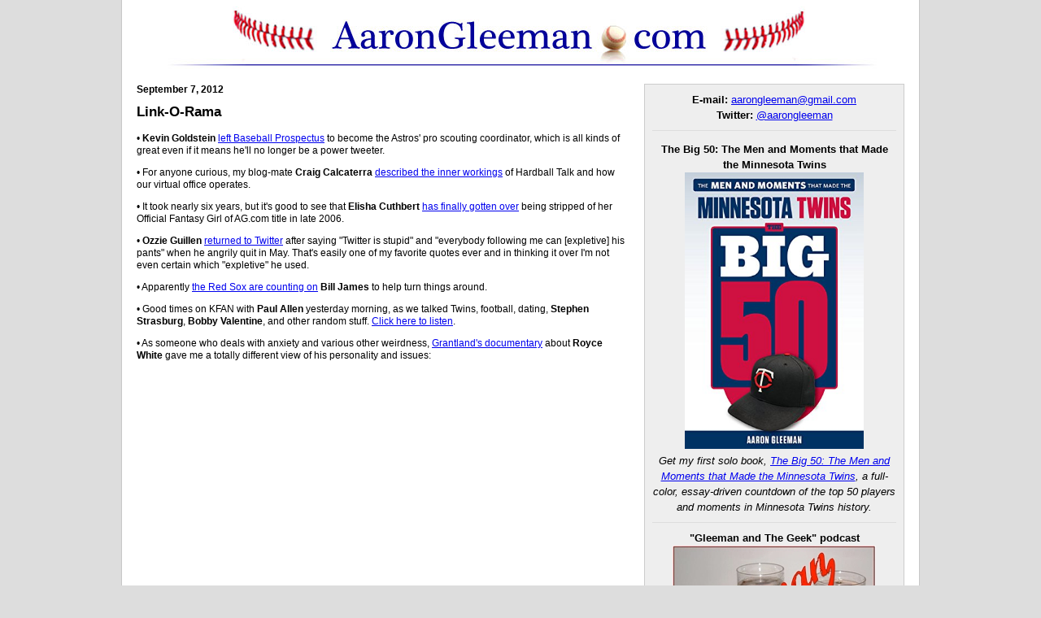

--- FILE ---
content_type: text/html; charset=UTF-8
request_url: https://aarongleeman.com/tag/lionel-richie/
body_size: 12014
content:

<!DOCTYPE HTML>
<html lang="en-US">
<head>
	<meta charset="UTF-8">
	<meta name="description" content="Aaron Gleeman's Minnesota Twins blog. Baseball news and analysis, sabermetrics and commentary on the Twins and Major League Baseball">
	<meta name="keywords" content="Minnesota Twins, baseball news, Aaron Gleeman, Joe Mauer, Major League Baseball, MLB, sabermetrics, sabr, baseball statistics and analysis, Bill James, Chris Pratt, Craig Calcaterra, Elisha Cuthbert, Jacqueline Bisset, Jessica Chastain, Kevin Goldstein, KFAN, Lindsay Lohan, Link-O-Rama, Lionel Richie, Mac Thomason, Nicole Richie, Ozzie Guillen, Paul Allen, Royce White, Sarah Hyland, Shia LaBeouf, Steve McQueen, Tom Hardy, Tony Levine
 ">
	<meta http-equiv="Content-Type" content="text/html; charset=UTF-8" />
	<title>Lionel Richie &raquo;  AaronGleeman.com &raquo; Aaron Gleeman's Baseball and Minnesota Twins Blog</title>
	
	<link rel="shortcut icon" type="image/x-icon" href="/favicon.ico" />
	
	<link rel="stylesheet" type="text/css" href="/stylesheets/gleeman.css" media="screen, print">
	<link rel="pingback" href="https://aarongleeman.com/xmlrpc.php" />
	
		<link rel='archives' title='June 2020' href='https://aarongleeman.com/2020/06/' />
	<link rel='archives' title='May 2020' href='https://aarongleeman.com/2020/05/' />
	<link rel='archives' title='April 2020' href='https://aarongleeman.com/2020/04/' />
	<link rel='archives' title='February 2020' href='https://aarongleeman.com/2020/02/' />
	<link rel='archives' title='January 2020' href='https://aarongleeman.com/2020/01/' />
	<link rel='archives' title='December 2019' href='https://aarongleeman.com/2019/12/' />
	<link rel='archives' title='November 2019' href='https://aarongleeman.com/2019/11/' />
	<link rel='archives' title='October 2019' href='https://aarongleeman.com/2019/10/' />
	<link rel='archives' title='September 2019' href='https://aarongleeman.com/2019/09/' />
	<link rel='archives' title='August 2019' href='https://aarongleeman.com/2019/08/' />
	<link rel='archives' title='July 2019' href='https://aarongleeman.com/2019/07/' />
	<link rel='archives' title='June 2019' href='https://aarongleeman.com/2019/06/' />
	<link rel='archives' title='May 2019' href='https://aarongleeman.com/2019/05/' />
	<link rel='archives' title='April 2019' href='https://aarongleeman.com/2019/04/' />
	<link rel='archives' title='March 2019' href='https://aarongleeman.com/2019/03/' />
	<link rel='archives' title='February 2019' href='https://aarongleeman.com/2019/02/' />
	<link rel='archives' title='January 2019' href='https://aarongleeman.com/2019/01/' />
	<link rel='archives' title='December 2018' href='https://aarongleeman.com/2018/12/' />
	<link rel='archives' title='November 2018' href='https://aarongleeman.com/2018/11/' />
	<link rel='archives' title='October 2018' href='https://aarongleeman.com/2018/10/' />
	<link rel='archives' title='September 2018' href='https://aarongleeman.com/2018/09/' />
	<link rel='archives' title='August 2018' href='https://aarongleeman.com/2018/08/' />
	<link rel='archives' title='July 2018' href='https://aarongleeman.com/2018/07/' />
	<link rel='archives' title='June 2018' href='https://aarongleeman.com/2018/06/' />
	<link rel='archives' title='May 2018' href='https://aarongleeman.com/2018/05/' />
	<link rel='archives' title='April 2018' href='https://aarongleeman.com/2018/04/' />
	<link rel='archives' title='March 2018' href='https://aarongleeman.com/2018/03/' />
	<link rel='archives' title='February 2018' href='https://aarongleeman.com/2018/02/' />
	<link rel='archives' title='January 2018' href='https://aarongleeman.com/2018/01/' />
	<link rel='archives' title='December 2017' href='https://aarongleeman.com/2017/12/' />
	<link rel='archives' title='November 2017' href='https://aarongleeman.com/2017/11/' />
	<link rel='archives' title='October 2017' href='https://aarongleeman.com/2017/10/' />
	<link rel='archives' title='September 2017' href='https://aarongleeman.com/2017/09/' />
	<link rel='archives' title='August 2017' href='https://aarongleeman.com/2017/08/' />
	<link rel='archives' title='July 2017' href='https://aarongleeman.com/2017/07/' />
	<link rel='archives' title='June 2017' href='https://aarongleeman.com/2017/06/' />
	<link rel='archives' title='May 2017' href='https://aarongleeman.com/2017/05/' />
	<link rel='archives' title='April 2017' href='https://aarongleeman.com/2017/04/' />
	<link rel='archives' title='March 2017' href='https://aarongleeman.com/2017/03/' />
	<link rel='archives' title='February 2017' href='https://aarongleeman.com/2017/02/' />
	<link rel='archives' title='January 2017' href='https://aarongleeman.com/2017/01/' />
	<link rel='archives' title='December 2016' href='https://aarongleeman.com/2016/12/' />
	<link rel='archives' title='November 2016' href='https://aarongleeman.com/2016/11/' />
	<link rel='archives' title='October 2016' href='https://aarongleeman.com/2016/10/' />
	<link rel='archives' title='September 2016' href='https://aarongleeman.com/2016/09/' />
	<link rel='archives' title='August 2016' href='https://aarongleeman.com/2016/08/' />
	<link rel='archives' title='July 2016' href='https://aarongleeman.com/2016/07/' />
	<link rel='archives' title='June 2016' href='https://aarongleeman.com/2016/06/' />
	<link rel='archives' title='May 2016' href='https://aarongleeman.com/2016/05/' />
	<link rel='archives' title='April 2016' href='https://aarongleeman.com/2016/04/' />
	<link rel='archives' title='March 2016' href='https://aarongleeman.com/2016/03/' />
	<link rel='archives' title='February 2016' href='https://aarongleeman.com/2016/02/' />
	<link rel='archives' title='January 2016' href='https://aarongleeman.com/2016/01/' />
	<link rel='archives' title='December 2015' href='https://aarongleeman.com/2015/12/' />
	<link rel='archives' title='November 2015' href='https://aarongleeman.com/2015/11/' />
	<link rel='archives' title='October 2015' href='https://aarongleeman.com/2015/10/' />
	<link rel='archives' title='September 2015' href='https://aarongleeman.com/2015/09/' />
	<link rel='archives' title='August 2015' href='https://aarongleeman.com/2015/08/' />
	<link rel='archives' title='July 2015' href='https://aarongleeman.com/2015/07/' />
	<link rel='archives' title='June 2015' href='https://aarongleeman.com/2015/06/' />
	<link rel='archives' title='May 2015' href='https://aarongleeman.com/2015/05/' />
	<link rel='archives' title='April 2015' href='https://aarongleeman.com/2015/04/' />
	<link rel='archives' title='March 2015' href='https://aarongleeman.com/2015/03/' />
	<link rel='archives' title='February 2015' href='https://aarongleeman.com/2015/02/' />
	<link rel='archives' title='January 2015' href='https://aarongleeman.com/2015/01/' />
	<link rel='archives' title='December 2014' href='https://aarongleeman.com/2014/12/' />
	<link rel='archives' title='November 2014' href='https://aarongleeman.com/2014/11/' />
	<link rel='archives' title='October 2014' href='https://aarongleeman.com/2014/10/' />
	<link rel='archives' title='September 2014' href='https://aarongleeman.com/2014/09/' />
	<link rel='archives' title='August 2014' href='https://aarongleeman.com/2014/08/' />
	<link rel='archives' title='July 2014' href='https://aarongleeman.com/2014/07/' />
	<link rel='archives' title='June 2014' href='https://aarongleeman.com/2014/06/' />
	<link rel='archives' title='May 2014' href='https://aarongleeman.com/2014/05/' />
	<link rel='archives' title='April 2014' href='https://aarongleeman.com/2014/04/' />
	<link rel='archives' title='March 2014' href='https://aarongleeman.com/2014/03/' />
	<link rel='archives' title='February 2014' href='https://aarongleeman.com/2014/02/' />
	<link rel='archives' title='January 2014' href='https://aarongleeman.com/2014/01/' />
	<link rel='archives' title='December 2013' href='https://aarongleeman.com/2013/12/' />
	<link rel='archives' title='November 2013' href='https://aarongleeman.com/2013/11/' />
	<link rel='archives' title='October 2013' href='https://aarongleeman.com/2013/10/' />
	<link rel='archives' title='September 2013' href='https://aarongleeman.com/2013/09/' />
	<link rel='archives' title='August 2013' href='https://aarongleeman.com/2013/08/' />
	<link rel='archives' title='July 2013' href='https://aarongleeman.com/2013/07/' />
	<link rel='archives' title='June 2013' href='https://aarongleeman.com/2013/06/' />
	<link rel='archives' title='May 2013' href='https://aarongleeman.com/2013/05/' />
	<link rel='archives' title='April 2013' href='https://aarongleeman.com/2013/04/' />
	<link rel='archives' title='March 2013' href='https://aarongleeman.com/2013/03/' />
	<link rel='archives' title='February 2013' href='https://aarongleeman.com/2013/02/' />
	<link rel='archives' title='January 2013' href='https://aarongleeman.com/2013/01/' />
	<link rel='archives' title='December 2012' href='https://aarongleeman.com/2012/12/' />
	<link rel='archives' title='November 2012' href='https://aarongleeman.com/2012/11/' />
	<link rel='archives' title='October 2012' href='https://aarongleeman.com/2012/10/' />
	<link rel='archives' title='September 2012' href='https://aarongleeman.com/2012/09/' />
	<link rel='archives' title='August 2012' href='https://aarongleeman.com/2012/08/' />
	<link rel='archives' title='July 2012' href='https://aarongleeman.com/2012/07/' />
	<link rel='archives' title='June 2012' href='https://aarongleeman.com/2012/06/' />
	<link rel='archives' title='May 2012' href='https://aarongleeman.com/2012/05/' />
	<link rel='archives' title='April 2012' href='https://aarongleeman.com/2012/04/' />
	<link rel='archives' title='March 2012' href='https://aarongleeman.com/2012/03/' />
	<link rel='archives' title='February 2012' href='https://aarongleeman.com/2012/02/' />
	<link rel='archives' title='January 2012' href='https://aarongleeman.com/2012/01/' />
	<link rel='archives' title='December 2011' href='https://aarongleeman.com/2011/12/' />
	<link rel='archives' title='November 2011' href='https://aarongleeman.com/2011/11/' />
	<link rel='archives' title='October 2011' href='https://aarongleeman.com/2011/10/' />
	<link rel='archives' title='September 2011' href='https://aarongleeman.com/2011/09/' />
	<link rel='archives' title='August 2011' href='https://aarongleeman.com/2011/08/' />
	<link rel='archives' title='July 2011' href='https://aarongleeman.com/2011/07/' />
	<link rel='archives' title='June 2011' href='https://aarongleeman.com/2011/06/' />
	<link rel='archives' title='May 2011' href='https://aarongleeman.com/2011/05/' />
	<link rel='archives' title='April 2011' href='https://aarongleeman.com/2011/04/' />
	<link rel='archives' title='March 2011' href='https://aarongleeman.com/2011/03/' />
	<link rel='archives' title='February 2011' href='https://aarongleeman.com/2011/02/' />
	<link rel='archives' title='January 2011' href='https://aarongleeman.com/2011/01/' />
	<link rel='archives' title='December 2010' href='https://aarongleeman.com/2010/12/' />
	<link rel='archives' title='November 2010' href='https://aarongleeman.com/2010/11/' />
	<link rel='archives' title='October 2010' href='https://aarongleeman.com/2010/10/' />
	<link rel='archives' title='September 2010' href='https://aarongleeman.com/2010/09/' />
	<link rel='archives' title='August 2010' href='https://aarongleeman.com/2010/08/' />
	<link rel='archives' title='July 2010' href='https://aarongleeman.com/2010/07/' />
	<link rel='archives' title='June 2010' href='https://aarongleeman.com/2010/06/' />
	<link rel='archives' title='May 2010' href='https://aarongleeman.com/2010/05/' />
	<link rel='archives' title='April 2010' href='https://aarongleeman.com/2010/04/' />
	<link rel='archives' title='March 2010' href='https://aarongleeman.com/2010/03/' />
	<link rel='archives' title='February 2010' href='https://aarongleeman.com/2010/02/' />
	<link rel='archives' title='January 2010' href='https://aarongleeman.com/2010/01/' />
	<link rel='archives' title='December 2009' href='https://aarongleeman.com/2009/12/' />
	<link rel='archives' title='November 2009' href='https://aarongleeman.com/2009/11/' />
	<link rel='archives' title='October 2009' href='https://aarongleeman.com/2009/10/' />
	<link rel='archives' title='September 2009' href='https://aarongleeman.com/2009/09/' />
	<link rel='archives' title='August 2009' href='https://aarongleeman.com/2009/08/' />
	<link rel='archives' title='July 2009' href='https://aarongleeman.com/2009/07/' />
	<link rel='archives' title='June 2009' href='https://aarongleeman.com/2009/06/' />
	<link rel='archives' title='May 2009' href='https://aarongleeman.com/2009/05/' />
	<link rel='archives' title='April 2009' href='https://aarongleeman.com/2009/04/' />
	<link rel='archives' title='March 2009' href='https://aarongleeman.com/2009/03/' />
	<link rel='archives' title='February 2009' href='https://aarongleeman.com/2009/02/' />
	<link rel='archives' title='January 2009' href='https://aarongleeman.com/2009/01/' />
	<link rel='archives' title='December 2008' href='https://aarongleeman.com/2008/12/' />
	<link rel='archives' title='November 2008' href='https://aarongleeman.com/2008/11/' />
	<link rel='archives' title='October 2008' href='https://aarongleeman.com/2008/10/' />
	<link rel='archives' title='September 2008' href='https://aarongleeman.com/2008/09/' />
	<link rel='archives' title='August 2008' href='https://aarongleeman.com/2008/08/' />
	<link rel='archives' title='July 2008' href='https://aarongleeman.com/2008/07/' />
	<link rel='archives' title='June 2008' href='https://aarongleeman.com/2008/06/' />
	<link rel='archives' title='May 2008' href='https://aarongleeman.com/2008/05/' />
	<link rel='archives' title='April 2008' href='https://aarongleeman.com/2008/04/' />
	<link rel='archives' title='March 2008' href='https://aarongleeman.com/2008/03/' />
	<link rel='archives' title='February 2008' href='https://aarongleeman.com/2008/02/' />
	<link rel='archives' title='January 2008' href='https://aarongleeman.com/2008/01/' />
	<link rel='archives' title='December 2007' href='https://aarongleeman.com/2007/12/' />
	<link rel='archives' title='November 2007' href='https://aarongleeman.com/2007/11/' />
	<link rel='archives' title='October 2007' href='https://aarongleeman.com/2007/10/' />
	<link rel='archives' title='September 2007' href='https://aarongleeman.com/2007/09/' />
	<link rel='archives' title='August 2007' href='https://aarongleeman.com/2007/08/' />
	<link rel='archives' title='July 2007' href='https://aarongleeman.com/2007/07/' />
	<link rel='archives' title='June 2007' href='https://aarongleeman.com/2007/06/' />
	<link rel='archives' title='May 2007' href='https://aarongleeman.com/2007/05/' />
	<link rel='archives' title='April 2007' href='https://aarongleeman.com/2007/04/' />
	<link rel='archives' title='March 2007' href='https://aarongleeman.com/2007/03/' />
	<link rel='archives' title='February 2007' href='https://aarongleeman.com/2007/02/' />
	<link rel='archives' title='January 2007' href='https://aarongleeman.com/2007/01/' />
	<link rel='archives' title='December 2006' href='https://aarongleeman.com/2006/12/' />
	<link rel='archives' title='November 2006' href='https://aarongleeman.com/2006/11/' />
	<link rel='archives' title='October 2006' href='https://aarongleeman.com/2006/10/' />
	<link rel='archives' title='September 2006' href='https://aarongleeman.com/2006/09/' />
	<link rel='archives' title='August 2006' href='https://aarongleeman.com/2006/08/' />
	<link rel='archives' title='July 2006' href='https://aarongleeman.com/2006/07/' />
	<link rel='archives' title='June 2006' href='https://aarongleeman.com/2006/06/' />
	<link rel='archives' title='May 2006' href='https://aarongleeman.com/2006/05/' />
	<link rel='archives' title='April 2006' href='https://aarongleeman.com/2006/04/' />
	<link rel='archives' title='March 2006' href='https://aarongleeman.com/2006/03/' />
	<link rel='archives' title='February 2006' href='https://aarongleeman.com/2006/02/' />
	<link rel='archives' title='January 2006' href='https://aarongleeman.com/2006/01/' />
	<link rel='archives' title='December 2005' href='https://aarongleeman.com/2005/12/' />
	<link rel='archives' title='November 2005' href='https://aarongleeman.com/2005/11/' />
	<link rel='archives' title='October 2005' href='https://aarongleeman.com/2005/10/' />
	<link rel='archives' title='September 2005' href='https://aarongleeman.com/2005/09/' />
	<link rel='archives' title='August 2005' href='https://aarongleeman.com/2005/08/' />
	<link rel='archives' title='July 2005' href='https://aarongleeman.com/2005/07/' />
	<link rel='archives' title='June 2005' href='https://aarongleeman.com/2005/06/' />
	<link rel='archives' title='May 2005' href='https://aarongleeman.com/2005/05/' />
	<link rel='archives' title='April 2005' href='https://aarongleeman.com/2005/04/' />
	<link rel='archives' title='March 2005' href='https://aarongleeman.com/2005/03/' />
	<link rel='archives' title='February 2005' href='https://aarongleeman.com/2005/02/' />
	<link rel='archives' title='January 2005' href='https://aarongleeman.com/2005/01/' />
	<link rel='archives' title='December 2004' href='https://aarongleeman.com/2004/12/' />
	<link rel='archives' title='November 2004' href='https://aarongleeman.com/2004/11/' />
	<link rel='archives' title='October 2004' href='https://aarongleeman.com/2004/10/' />
	<link rel='archives' title='September 2004' href='https://aarongleeman.com/2004/09/' />
	<link rel='archives' title='August 2004' href='https://aarongleeman.com/2004/08/' />
	<link rel='archives' title='July 2004' href='https://aarongleeman.com/2004/07/' />
	<link rel='archives' title='June 2004' href='https://aarongleeman.com/2004/06/' />
	<link rel='archives' title='May 2004' href='https://aarongleeman.com/2004/05/' />
	<link rel='archives' title='April 2004' href='https://aarongleeman.com/2004/04/' />
	<link rel='archives' title='March 2004' href='https://aarongleeman.com/2004/03/' />
	<link rel='archives' title='February 2004' href='https://aarongleeman.com/2004/02/' />
	<link rel='archives' title='January 2004' href='https://aarongleeman.com/2004/01/' />
	<link rel='archives' title='December 2003' href='https://aarongleeman.com/2003/12/' />
	<link rel='archives' title='November 2003' href='https://aarongleeman.com/2003/11/' />
	<link rel='archives' title='October 2003' href='https://aarongleeman.com/2003/10/' />
	<link rel='archives' title='September 2003' href='https://aarongleeman.com/2003/09/' />
	<link rel='archives' title='August 2003' href='https://aarongleeman.com/2003/08/' />
	<link rel='archives' title='July 2003' href='https://aarongleeman.com/2003/07/' />
	<link rel='archives' title='June 2003' href='https://aarongleeman.com/2003/06/' />
	<link rel='archives' title='May 2003' href='https://aarongleeman.com/2003/05/' />
	<link rel='archives' title='April 2003' href='https://aarongleeman.com/2003/04/' />
	<link rel='archives' title='March 2003' href='https://aarongleeman.com/2003/03/' />
	<link rel='archives' title='February 2003' href='https://aarongleeman.com/2003/02/' />
	<link rel='archives' title='January 2003' href='https://aarongleeman.com/2003/01/' />
	<link rel='archives' title='December 2002' href='https://aarongleeman.com/2002/12/' />
	<link rel='archives' title='November 2002' href='https://aarongleeman.com/2002/11/' />
	<link rel='archives' title='October 2002' href='https://aarongleeman.com/2002/10/' />
	<link rel='archives' title='September 2002' href='https://aarongleeman.com/2002/09/' />
	<link rel='archives' title='August 2002' href='https://aarongleeman.com/2002/08/' />
		<link rel='dns-prefetch' href='//s.w.org' />
<link rel="alternate" type="application/rss+xml" title="AaronGleeman.com &raquo; Lionel Richie Tag Feed" href="https://aarongleeman.com/tag/lionel-richie/feed/" />
		<script type="text/javascript">
			window._wpemojiSettings = {"baseUrl":"https:\/\/s.w.org\/images\/core\/emoji\/11\/72x72\/","ext":".png","svgUrl":"https:\/\/s.w.org\/images\/core\/emoji\/11\/svg\/","svgExt":".svg","source":{"concatemoji":"https:\/\/aarongleeman.com\/wp-includes\/js\/wp-emoji-release.min.js?ver=4.9.8"}};
			!function(a,b,c){function d(a,b){var c=String.fromCharCode;l.clearRect(0,0,k.width,k.height),l.fillText(c.apply(this,a),0,0);var d=k.toDataURL();l.clearRect(0,0,k.width,k.height),l.fillText(c.apply(this,b),0,0);var e=k.toDataURL();return d===e}function e(a){var b;if(!l||!l.fillText)return!1;switch(l.textBaseline="top",l.font="600 32px Arial",a){case"flag":return!(b=d([55356,56826,55356,56819],[55356,56826,8203,55356,56819]))&&(b=d([55356,57332,56128,56423,56128,56418,56128,56421,56128,56430,56128,56423,56128,56447],[55356,57332,8203,56128,56423,8203,56128,56418,8203,56128,56421,8203,56128,56430,8203,56128,56423,8203,56128,56447]),!b);case"emoji":return b=d([55358,56760,9792,65039],[55358,56760,8203,9792,65039]),!b}return!1}function f(a){var c=b.createElement("script");c.src=a,c.defer=c.type="text/javascript",b.getElementsByTagName("head")[0].appendChild(c)}var g,h,i,j,k=b.createElement("canvas"),l=k.getContext&&k.getContext("2d");for(j=Array("flag","emoji"),c.supports={everything:!0,everythingExceptFlag:!0},i=0;i<j.length;i++)c.supports[j[i]]=e(j[i]),c.supports.everything=c.supports.everything&&c.supports[j[i]],"flag"!==j[i]&&(c.supports.everythingExceptFlag=c.supports.everythingExceptFlag&&c.supports[j[i]]);c.supports.everythingExceptFlag=c.supports.everythingExceptFlag&&!c.supports.flag,c.DOMReady=!1,c.readyCallback=function(){c.DOMReady=!0},c.supports.everything||(h=function(){c.readyCallback()},b.addEventListener?(b.addEventListener("DOMContentLoaded",h,!1),a.addEventListener("load",h,!1)):(a.attachEvent("onload",h),b.attachEvent("onreadystatechange",function(){"complete"===b.readyState&&c.readyCallback()})),g=c.source||{},g.concatemoji?f(g.concatemoji):g.wpemoji&&g.twemoji&&(f(g.twemoji),f(g.wpemoji)))}(window,document,window._wpemojiSettings);
		</script>
		<style type="text/css">
img.wp-smiley,
img.emoji {
	display: inline !important;
	border: none !important;
	box-shadow: none !important;
	height: 1em !important;
	width: 1em !important;
	margin: 0 .07em !important;
	vertical-align: -0.1em !important;
	background: none !important;
	padding: 0 !important;
}
</style>
<link rel='https://api.w.org/' href='https://aarongleeman.com/wp-json/' />
<link rel="EditURI" type="application/rsd+xml" title="RSD" href="https://aarongleeman.com/xmlrpc.php?rsd" />
<link rel="wlwmanifest" type="application/wlwmanifest+xml" href="https://aarongleeman.com/wp-includes/wlwmanifest.xml" /> 
<meta name="generator" content="WordPress 4.9.8" />

<!-- WordPress Facebook Open Graph protocol plugin (WPFBOGP v2.0.13) http://rynoweb.com/wordpress-plugins/ -->
<meta property="fb:admins" content="aarongleeman"/>
<meta property="fb:app_id" content="122631981124901"/>
<meta property="og:url" content="https://aarongleeman.com/tag/lionel-richie/"/>
<meta property="og:title" content="Link-O-Rama"/>
<meta property="og:site_name" content="AaronGleeman.com"/>
<meta property="og:description" content="Baseball news, insight and analysis from Aaron Gleeman"/>
<meta property="og:type" content="website"/>
<meta property="og:image" content="http://aarongleeman.com/gleeman-fb-logo.jpg"/>
<meta property="og:locale" content="en_us"/>
<!-- // end wpfbogp -->

	<link rel="alternate" type="application/rss+xml" title="RSS" href="http://feeds.feedburner.com/AaronGleeman">

	<link rel="shortcut icon" href="https://aarongleeman.com/favicon.ico">
</head>

<body class="archive tag tag-lionel-richie tag-1161">

	<div id="header">
		<div id="banner"><a href="/"> </a></div>
	<h1><a href="https://aarongleeman.com/">AaronGleeman.com</a></h1>
	</div>
	
	<div id="wrapper">
	


		<div id="main-content">
		
			
			<div id="blog-content">
			


				<div class="post">

					<p class="date">September 7, 2012</p>

					<h2 class="posttitle"><a href="https://aarongleeman.com/2012/09/07/link-o-rama-91/" rel="bookmark">Link-O-Rama</a></h2>
						
	<div class="storycontent">
		<p>• <strong>Kevin Goldstein</strong> <a href="http://www.baseballprospectus.com/article.php?articleid=18207">left Baseball Prospectus</a> to become the Astros' pro scouting coordinator, which is all kinds of great even if it means he'll no longer be a power tweeter.</p>
<p>• For anyone curious, my blog-mate <strong>Craig Calcaterra</strong> <a href="http://hardballtalk.nbcsports.com/2012/09/06/you-asked-me-questions-on-twitter-so-i-shall-answer-them-23/">described the inner workings</a> of Hardball Talk and how our virtual office operates.</p>
<p>• It took nearly six years, but it's good to see that <strong>Elisha Cuthbert</strong> <a href="http://www.thestar.com/sports/leafs/article/1250500--toronto-maple-leafs-captain-dion-phaneuf-engaged-to-actress-elisha-cuthbert">has finally gotten over</a> being stripped of her Official Fantasy Girl of AG.com title in late 2006.</p>
<p>• <strong>Ozzie Guillen</strong> <a href="http://hardballtalk.nbcsports.com/2012/09/05/ozzie-guillen-couldnt-stay-away-from-twitter/">returned to Twitter</a> after saying "Twitter is stupid" and "everybody following me can [expletive] his pants" when he angrily quit in May. That's easily one of my favorite quotes ever and in thinking it over I'm not even certain which "expletive" he used.</p>
<p>• Apparently <a href="http://bostonherald.com/sports/baseball/red_sox/view.bg?articleid=1061158042&amp;srvc=sports&amp;position=2">the Red Sox are counting on</a> <strong>Bill James</strong> to help turn things around.</p>
<p>• Good times on KFAN with <strong>Paul Allen</strong> yesterday morning, as we talked Twins, football, dating, <strong>Stephen Strasburg</strong>, <strong>Bobby Valentine</strong>, and other random stuff. <a href="http://www.kfan.com/cc-common/podcast/single_page.html?podcast=KFAN_PADubay&amp;selected_podcast=PA_090612_HR1_1346950131_16238.mp3">Click here to listen</a>.</p>
<p>• As someone who deals with anxiety and various other weirdness, <a href="http://www.grantland.com/blog/the-triangle/post/_/id/36092/hockumentary-draft-day-with-royce-white">Grantland's documentary</a> about <strong>Royce White</strong> gave me a totally different view of his personality and issues:</p>
<p style="text-align: center;"><object width="425" height="350" classid="clsid:d27cdb6e-ae6d-11cf-96b8-444553540000" codebase="http://download.macromedia.com/pub/shockwave/cabs/flash/swflash.cab#version=6,0,40,0"><param name="allowFullScreen" value="true" /><param name="allowscriptaccess" value="always" /><param name="src" value="http://www.youtube.com/v/BRUS6QBiViQ?version=3&amp;hl=en_US" /><param name="allowfullscreen" value="true" /><embed width="425" height="350" type="application/x-shockwave-flash" src="http://www.youtube.com/v/BRUS6QBiViQ?version=3&amp;hl=en_US" allowFullScreen="true" allowscriptaccess="always" allowfullscreen="true" /></object></p>
<p>I'm now officially a Royce White fan.</p>
<p>• <strong>Sarah Hyland</strong> <a href="http://egotastic.com/2012/09/sarah-hyland-modern-and-super-hot-for-nylon-magazine/">seems nice</a>.</p>
<p>• <strong>Artie Lange</strong>, <strong>Dave Attell</strong>, <strong>Amy Schumer</strong>, and <strong>Jim Norton</strong> are <a href="http://www.mysticlake.com/node/70080">coming together to Mystic Lake in November</a>, which is basically a must-attend for any stand-up comedy fans.</p>
<p>• <strong>Shane Spencer</strong> is <a href="http://www.nydailynews.com/entertainment/gossip/confidential/lindsay-lohan-leaving-a-troubles-behind-moving-new-york-article-1.1147487#ixzz253AMmwci">still taking advantage</a> of that big September for the Yankees in 1998.</p>
<p>• <a href="http://www.bravesjournal.com/?p=8449">Sad news</a> about one of the original baseball bloggers. We lost a good one.</p>
<p>• I saw <a href="http://www.rottentomatoes.com/m/lawless_2012/"><em>Lawless</em></a> and it was about as good as a <strong>Shia LaBeouf</strong> movie can possibly be, which is to say C-plus. Also, it turns out <strong>Tom Hardy</strong>'s actual voice when he's doing an American accent sounds not totally unlike his <strong>Bain</strong> voice. Oh, and <strong>Jessica Chastain</strong> seems nice.</p>
<p>• I also saw the classic movie <a href="http://www.amazon.com/gp/product/B001OKGX92/ref=as_li_ss_tl?ie=UTF8&amp;camp=1789&amp;creative=390957&amp;creativeASIN=B001OKGX92&amp;linkCode=as2&amp;tag=aaronsbasebal-20"><em>Bullitt</em></a> and liked it a lot, but don't quite get the fuss about <strong>Steve McQueen</strong>. On the other hand, <strong>Jacqueline Bisset</strong> circa 1968 ain't no joke. Mercy.</p>
<p>• It remains to be seen if <strong>Tony Levine</strong> can coach, but <a href="http://sports.yahoo.com/blogs/ncaaf-dr-saturday/vod-houston-coach-tony-levine-shows-off-sax-135026509--ncaaf.html">his saxophone skills</a> aren't in doubt:</p>
<p style="text-align: center;"><object width="425" height="350" classid="clsid:d27cdb6e-ae6d-11cf-96b8-444553540000" codebase="http://download.macromedia.com/pub/shockwave/cabs/flash/swflash.cab#version=6,0,40,0"><param name="allowFullScreen" value="true" /><param name="allowscriptaccess" value="always" /><param name="src" value="http://www.youtube.com/v/CBIwOwia-cY?version=3&amp;hl=en_US" /><param name="allowfullscreen" value="true" /><embed width="425" height="350" type="application/x-shockwave-flash" src="http://www.youtube.com/v/CBIwOwia-cY?version=3&amp;hl=en_US" allowFullScreen="true" allowscriptaccess="always" allowfullscreen="true" /></object></p>
<p>I'll be rooting for my old JCC basketball referee in <a href="http://blog.chron.com/jeromesolomon/2012/09/oc-change-shows-that-uhs-levine-isnt-messing-around/">his first full season at the University of Houston</a>.</p>
<p>• Speaking of St. Paul and members of the tribe, oh the stories I could tell regarding <a href="http://www.ajwnews.com/archives/14356">this bit of news</a> from my days growing up in Highland Park.</p>
<p>• <strong>Nicole Richie</strong>'s appearance on <em>The Champs</em> with <strong>Neal Brennan</strong> and <strong>Moshe Kasher</strong> totally <a href="http://thechampsyo.com/2012/08/the-champs-podcast-nicole-richie/">changed my opinion of her</a> and made me realize she's not just another <strong>Paris Hilton</strong>.</p>
<p>• Obviously <a href="http://www.startribune.com/local/168479726.html">this is what happens</a> when I do live radio there twice in the same week.</p>
<p>• Netflix instant recommendation: I don't eat sushi or speak Japanese, but <a href="https://movies.netflix.com/WiMovie/Jiro_Dreams_of_Sushi/70181716?locale=en-US"><em>Jiro Dreams of Sushi</em></a> was a very compelling documentary about work ethic, greatness, and routine.</p>
<p>• For some reason this <a href="http://www.people.com/people/article/0,,20625962,00.html">makes me sadder than most divorces</a>.</p>
<p>• On a related note, I love <em>Parks and Recreation</em> <a href="http://www.vulture.com/2012/09/parks-and-recreation-blooper-reel.html">blooper reels</a> even more than the actual show:</p>
<p style="text-align: center;"><object width="425" height="350" classid="clsid:d27cdb6e-ae6d-11cf-96b8-444553540000" codebase="http://download.macromedia.com/pub/shockwave/cabs/flash/swflash.cab#version=6,0,40,0"><param name="allowFullScreen" value="true" /><param name="allowscriptaccess" value="always" /><param name="src" value="http://www.youtube.com/v/td0QzPSGuVk?version=3&amp;hl=en_US" /><param name="allowfullscreen" value="true" /><embed width="425" height="350" type="application/x-shockwave-flash" src="http://www.youtube.com/v/td0QzPSGuVk?version=3&amp;hl=en_US" allowFullScreen="true" allowscriptaccess="always" allowfullscreen="true" /></object></p>
<p>As usual <strong>Chris Pratt</strong> steals every scene even when he's screwing everything up.</p>
<p>• Speaking of which, <a href="http://www.washingtonpost.com/blogs/celebritology/post/chris-pratt-and-anna-faris-now-have-a-baby-boy/2012/08/27/4034e72a-f04b-11e1-adc6-87dfa8eff430_blog.html">if this kid isn't funny</a> then genetics are useless.</p>
<p>• I ate at the original, downtown location <a href="http://aarongleeman.com/2012/07/03/2012-sabr-convention-recap/">during the SABR convention</a> this summer and liked it a lot, so I'm glad to hear Ike's Food &amp; Cocktails is <a href="http://minnetonka.patch.com/articles/ike-s-food-cocktails-opens-sept-18-in-minnetonka">opening a second place near me</a>.</p>
<p>• After five months on the radio <em>Gleeman and The Geek</em> <a href="http://aarongleeman.com/2012/09/04/podcast-gleeman-and-the-geek-episode-57/">returned to its podcast-only roots</a>, which meant no more commercial breaks and way more beer. And also Jacqueline Bisset.</p>
<p>• Back by popular demand, this week's most amusing, weird, and random search engine queries that brought people here:</p>
<p>- "<strong>Delmon Young</strong> fat"<br />
- "<strong>Jon Taffer</strong> salary"<br />
- "<strong>Terry Francona</strong> new girlfriend"<br />
- "<strong>Aaron Gleeman</strong> elliptical"<br />
- "Why isn't <strong>Michael Cuddyer</strong> playing?"<br />
- "<strong>Joe Frazier</strong> sings to <strong>Robin Quivers</strong>"<br />
- "Low angle shot <strong>Kim Kardashian</strong>"<br />
- "<strong>Anthony Slama</strong> stuff"<br />
- "How old is <strong>Roy Smalley</strong>?"<br />
- "How does Fat-O-Meter work?"</p>
<p>• Finally, in honor of his daughter changing my perception of her through the magic of podcasting this week's AG.com-approved <a href="http://www.youtube.com/watch?v=XTrCDZgdD80">music video</a> is "All Night Long" by <strong>Lionel Richie</strong>:</p>
<p style="text-align: center;"><object width="425" height="350" classid="clsid:d27cdb6e-ae6d-11cf-96b8-444553540000" codebase="http://download.macromedia.com/pub/shockwave/cabs/flash/swflash.cab#version=6,0,40,0"><param name="allowFullScreen" value="true" /><param name="allowscriptaccess" value="always" /><param name="src" value="http://www.youtube.com/v/XTrCDZgdD80?version=3&amp;hl=en_US" /><param name="allowfullscreen" value="true" /><embed width="425" height="350" type="application/x-shockwave-flash" src="http://www.youtube.com/v/XTrCDZgdD80?version=3&amp;hl=en_US" allowFullScreen="true" allowscriptaccess="always" allowfullscreen="true" /></object></p>
	</div>

	<div class="feedback">
				<a href="https://aarongleeman.com/2012/09/07/link-o-rama-91/#comments">Comments (3)</a> &infin; 
		<a href="https://aarongleeman.com/2012/09/07/link-o-rama-91/" rel="bookmark">Permalink</a> &infin;
                <a href="http://twitter.com/aarongleeman">@AaronGleeman on Twitter</a> &infin;
                <a href="http://aarongleeman.com/tag/gleeman-and-the-geek/">"Gleeman and The Geek" Podcast</a>
	</div>

	<div class="social" style="margin-top: 20px;">
		<a href="http://twitter.com/share" class="twitter-share-button" data-count="horizontal" data-via="aarongleeman" data-url="https://aarongleeman.com/2012/09/07/link-o-rama-91/" data-text="Link-O-Rama">Tweet</a>
		<div class="fb-like" data-href="https://aarongleeman.com/2012/09/07/link-o-rama-91/" data-send="false" data-width="450" data-show-faces="false"></div>
	</div>


<div class="tags"><ul><li><a href="https://aarongleeman.com/tag/bill-james/" rel="tag">Bill James</a></li><li><a href="https://aarongleeman.com/tag/chris-pratt/" rel="tag">Chris Pratt</a></li><li><a href="https://aarongleeman.com/tag/craig-calcaterra/" rel="tag">Craig Calcaterra</a></li><li><a href="https://aarongleeman.com/tag/elisha-cuthbert/" rel="tag">Elisha Cuthbert</a></li><li><a href="https://aarongleeman.com/tag/jacqueline-bisset/" rel="tag">Jacqueline Bisset</a></li><li><a href="https://aarongleeman.com/tag/jessica-chastain/" rel="tag">Jessica Chastain</a></li><li><a href="https://aarongleeman.com/tag/kevin-goldstein/" rel="tag">Kevin Goldstein</a></li><li><a href="https://aarongleeman.com/tag/kfan/" rel="tag">KFAN</a></li><li><a href="https://aarongleeman.com/tag/lindsay-lohan/" rel="tag">Lindsay Lohan</a></li><li><a href="https://aarongleeman.com/tag/link-o-rama/" rel="tag">Link-O-Rama</a></li><li><a href="https://aarongleeman.com/tag/lionel-richie/" rel="tag">Lionel Richie</a></li><li><a href="https://aarongleeman.com/tag/mac-thomason/" rel="tag">Mac Thomason</a></li><li><a href="https://aarongleeman.com/tag/nicole-richie/" rel="tag">Nicole Richie</a></li><li><a href="https://aarongleeman.com/tag/ozzie-guillen/" rel="tag">Ozzie Guillen</a></li><li><a href="https://aarongleeman.com/tag/paul-allen/" rel="tag">Paul Allen</a></li><li><a href="https://aarongleeman.com/tag/royce-white/" rel="tag">Royce White</a></li><li><a href="https://aarongleeman.com/tag/sarah-hyland/" rel="tag">Sarah Hyland</a></li><li><a href="https://aarongleeman.com/tag/shia-labeouf/" rel="tag">Shia LaBeouf</a></li><li><a href="https://aarongleeman.com/tag/steve-mcqueen/" rel="tag">Steve McQueen</a></li><li><a href="https://aarongleeman.com/tag/tom-hardy/" rel="tag">Tom Hardy</a></li><li><a href="https://aarongleeman.com/tag/tony-levine/" rel="tag">Tony Levine</a></li></ul></div>


</div>




			<div style="clear:both;"></div>

			</div> <!-- end #blog-content -->
		
		</div> <!-- end #main-content -->


<!-- begin sidebar-right -->		
<div id="sidebar-right">
	
	
	<!-- ### Aaron Gleeman's about box ### -->
	
	<div class="sidebox" id="gleeman">
		<p style="text-align:center"><strong>E-mail:</strong> <a href="mailto:aarongleeman@gmail.com">aarongleeman@gmail.com</a></p>
		<p style="text-align:center"><strong>Twitter:</strong> <a href="http://twitter.com/aarongleeman">@aarongleeman</a></p>
	</div>
	
	
	
<!-- Start - HTML Javascript Adder plugin v3.9 -->

<div class="hjawidget textwidget">
			<div class="sidebox" class="bigfifty"  style="width: 300px; height: auto;margin-top: 1em;">
<p style="text-align:center"><strong>The Big 50: The Men and Moments that Made the Minnesota Twins</strong></p>	

<p style="text-align:center"><a href="https://www.amazon.com/Big-50-Minnesota-Twins-Moments/dp/162937542X/ref=as_li_ss_tl?ie=UTF8&qid=1507599527&linkCode=ll1&tag=gleeman-20&linkId=1d90d26cebf463aadea744cd48535d82"><img class="alignnone size-full wp-image-48163" title="bigfifty" src="https://aarongleeman.com/wp-content/uploads/2017/10/bigfiftycover.jpg" alt="" width="220" height="340" /></a></p>

<p style="text-align:center"><em>Get my first solo book, <a href="https://www.amazon.com/Big-50-Minnesota-Twins-Moments/dp/162937542X/ref=as_li_ss_tl?ie=UTF8&qid=1507599527&linkCode=ll1&tag=gleeman-20&linkId=1d90d26cebf463aadea744cd48535d82">The Big 50: The Men and Moments that Made the Minnesota Twins</a>, a full-color, essay-driven countdown of the top 50 players and moments in Minnesota Twins history.</em></p>
			</div>
</div>
<!-- End - HTML Javascript Adder plugin v3.9 -->

<!-- Start - HTML Javascript Adder plugin v3.9 -->

<div class="hjawidget textwidget">
			<div class="sidebox" id="sponsor">
<p style="text-align:center"><strong>"Gleeman and The Geek" podcast</strong></p>				

<p style="text-align:center"><a href="http://aarongleeman.com/tag/gleeman-and-the-geek/"><img class="alignnone size-full wp-image-53024" title="logo" src="https://aarongleeman.com/wp-content/uploads/2012/06/gleeman-geek250.jpg" alt="" width="250" height="250" /></a></p>

<p style="text-align:center"><strong><a href="http://aarongleeman.com/tag/gleeman-and-the-geek/">"Gleeman and The Geek" archives</a></strong></p>
<p style="text-align:center"><strong><a href="http://itunes.apple.com/us/podcast/gleeman-and-the-geek/id457946327">"Gleeman and The Geek" on iTunes</a></strong></p>
			</div>
</div>
<!-- End - HTML Javascript Adder plugin v3.9 -->
<form role="search" method="get" id="searchform" action="https://aarongleeman.com/" >
	<div style="text-align:center;"><label class="screen-reader-text"  style="display:none;visibility:hidden;" for="s">Search for:</label>
	<input type="text" value="" name="s" id="s" />
	<input type="submit" id="searchsubmit" value="Search" />
	</div>
</form>
<!-- Start - HTML Javascript Adder plugin v3.9 -->

<div class="hjawidget textwidget">
<!-- Start - HTML Javascript Adder plugin v3.6 -->

<div class="hjawidget textwidget">
				<br><p style="text-align:center;"><a href="/archives/">Visit the AG.com Archives</a></p>
<br>

</div>
<!-- End - HTML Javascript Adder plugin v3.9 -->
<h2>See Me Elsewhere</h2>			<div class="textwidget"><!-- ### Read Me Elsewhere ### -->

			<div class="sidebox" id="elsewhere">
                                <a href="http://www.baseballprospectus.com/">Baseball Prospectus</a>
				<br><a href="http://twitter.com/aarongleeman">Twitter</a>
				<br><a href="http://www.facebook.com/people/Aaron-Gleeman/13902133">Facebook</a>
                                <br><a href="http://www.instagram.com/aarongleeman">Instagram</a>
			</div>

</div>
		<h2>Minnesota Twins</h2>			<div class="textwidget">			<div class="sidebox" id="twinslinks">
				<a href="http://www.startribune.com/sports/twins/">Minneapolis Star Tribune</a>
				<br><a href="http://www.twincities.com/twins">St. Paul Pioneer Press</a>
				<br><a href="http://www.twins.mlb.com">MinnesotaTwins.com</a>
				<br><a href="http://www.1500espn.com/pages/sportswire.php?s=twins">1500ESPN.com</a>
				<br><a href="http://www.startribune.com/blogs/Twins_Insider.html">LaVelle E. Neal III</a>
				<br><a href="http://www.startribune.com/blogs/6-4-3.html">Phil Miller</a>
				<br><a href="http://blogs.twincities.com/twins/">Mike Berardino</a>
				<br><a href="http://bollingerbeat.mlblogs.com/">Rhett Bollinger</a>
				<br><a href="http://twinsdaily.com/blog.php?7-TwinsGeek-com">John Bonnes</a>
				<br><a href="http://twinsdaily.com/blog.php?5-Nick-s-Twins-Blog">Nick Nelson</a>
				<br><a href="http://twinsdaily.com/blog.php?8-Over-the-Baggy">Parker Hageman</a>
				<br><a href="http://fpbaseballoutsider.blogspot.com/">Edward Thoma</a>
				<br><a href="http://www.twinkietown.com/">Twinkie Town</a>
			</div>
</div>
		
<!-- Start - HTML Javascript Adder plugin v3.9 -->
<h2>Latest Tweets</h2>
<div class="hjawidget textwidget">
<div class="sidebox" id="latesttweets" style="min-height:430px;">
<a class="twitter-timeline" href="https://twitter.com/AaronGleeman" data-widget-id="346663379433320448">Tweets by @AaronGleeman</a>
<script>!function(d,s,id){var js,fjs=d.getElementsByTagName(s)[0],p=/^http:/.test(d.location)?'http':'https';if(!d.getElementById(id)){js=d.createElement(s);js.id=id;js.src=p+"://platform.twitter.com/widgets.js";fjs.parentNode.insertBefore(js,fjs);}}(document,"script","twitter-wjs");</script>
</div>
</div>
<!-- End - HTML Javascript Adder plugin v3.9 -->
<h2>Tags</h2><div class="tagcloud"><a href="https://aarongleeman.com/tag/aaron-hicks/" class="tag-cloud-link tag-link-111 tag-link-position-1" style="font-size: 9.503355704698pt;" aria-label="Aaron Hicks (38 items)">Aaron Hicks</a>
<a href="https://aarongleeman.com/tag/alexi-casilla/" class="tag-cloud-link tag-link-46 tag-link-position-2" style="font-size: 8.2818791946309pt;" aria-label="Alexi Casilla (28 items)">Alexi Casilla</a>
<a href="https://aarongleeman.com/tag/ben-revere/" class="tag-cloud-link tag-link-112 tag-link-position-3" style="font-size: 10.348993288591pt;" aria-label="Ben Revere (47 items)">Ben Revere</a>
<a href="https://aarongleeman.com/tag/brian-dozier/" class="tag-cloud-link tag-link-704 tag-link-position-4" style="font-size: 8.5637583892617pt;" aria-label="Brian Dozier (30 items)">Brian Dozier</a>
<a href="https://aarongleeman.com/tag/brian-duensing/" class="tag-cloud-link tag-link-76 tag-link-position-5" style="font-size: 8.1879194630872pt;" aria-label="Brian Duensing (27 items)">Brian Duensing</a>
<a href="https://aarongleeman.com/tag/byron-buxton/" class="tag-cloud-link tag-link-1011 tag-link-position-6" style="font-size: 9.4093959731544pt;" aria-label="Byron Buxton (37 items)">Byron Buxton</a>
<a href="https://aarongleeman.com/tag/carl-pavano/" class="tag-cloud-link tag-link-98 tag-link-position-7" style="font-size: 9.0335570469799pt;" aria-label="Carl Pavano (34 items)">Carl Pavano</a>
<a href="https://aarongleeman.com/tag/chelsea-peretti/" class="tag-cloud-link tag-link-820 tag-link-position-8" style="font-size: 8pt;" aria-label="Chelsea Peretti (26 items)">Chelsea Peretti</a>
<a href="https://aarongleeman.com/tag/chris-parmelee/" class="tag-cloud-link tag-link-435 tag-link-position-9" style="font-size: 8.2818791946309pt;" aria-label="Chris Parmelee (28 items)">Chris Parmelee</a>
<a href="https://aarongleeman.com/tag/delmon-young/" class="tag-cloud-link tag-link-75 tag-link-position-10" style="font-size: 9.9731543624161pt;" aria-label="Delmon Young (43 items)">Delmon Young</a>
<a href="https://aarongleeman.com/tag/denard-span/" class="tag-cloud-link tag-link-127 tag-link-position-11" style="font-size: 9.3154362416107pt;" aria-label="Denard Span (36 items)">Denard Span</a>
<a href="https://aarongleeman.com/tag/drew-butera/" class="tag-cloud-link tag-link-52 tag-link-position-12" style="font-size: 8.5637583892617pt;" aria-label="Drew Butera (30 items)">Drew Butera</a>
<a href="https://aarongleeman.com/tag/francisco-liriano/" class="tag-cloud-link tag-link-37 tag-link-position-13" style="font-size: 10.818791946309pt;" aria-label="Francisco Liriano (53 items)">Francisco Liriano</a>
<a href="https://aarongleeman.com/tag/gleeman-and-the-geek/" class="tag-cloud-link tag-link-2062 tag-link-position-14" style="font-size: 18.241610738255pt;" aria-label="Gleeman and The Geek (330 items)">Gleeman and The Geek</a>
<a href="https://aarongleeman.com/tag/glen-perkins/" class="tag-cloud-link tag-link-50 tag-link-position-15" style="font-size: 12.228187919463pt;" aria-label="Glen Perkins (74 items)">Glen Perkins</a>
<a href="https://aarongleeman.com/tag/jason-kubel/" class="tag-cloud-link tag-link-124 tag-link-position-16" style="font-size: 8.9395973154362pt;" aria-label="Jason Kubel (33 items)">Jason Kubel</a>
<a href="https://aarongleeman.com/tag/jim-thome/" class="tag-cloud-link tag-link-47 tag-link-position-17" style="font-size: 10.161073825503pt;" aria-label="Jim Thome (45 items)">Jim Thome</a>
<a href="https://aarongleeman.com/tag/joe-mauer/" class="tag-cloud-link tag-link-7 tag-link-position-18" style="font-size: 12.791946308725pt;" aria-label="Joe Mauer (86 items)">Joe Mauer</a>
<a href="https://aarongleeman.com/tag/joe-nathan/" class="tag-cloud-link tag-link-13 tag-link-position-19" style="font-size: 9.2214765100671pt;" aria-label="Joe Nathan (35 items)">Joe Nathan</a>
<a href="https://aarongleeman.com/tag/john-bonnes/" class="tag-cloud-link tag-link-701 tag-link-position-20" style="font-size: 18.335570469799pt;" aria-label="John Bonnes (335 items)">John Bonnes</a>
<a href="https://aarongleeman.com/tag/josh-willingham/" class="tag-cloud-link tag-link-825 tag-link-position-21" style="font-size: 8.2818791946309pt;" aria-label="Josh Willingham (28 items)">Josh Willingham</a>
<a href="https://aarongleeman.com/tag/justin-morneau/" class="tag-cloud-link tag-link-60 tag-link-position-22" style="font-size: 11.288590604027pt;" aria-label="Justin Morneau (59 items)">Justin Morneau</a>
<a href="https://aarongleeman.com/tag/kevin-slowey/" class="tag-cloud-link tag-link-44 tag-link-position-23" style="font-size: 8.9395973154362pt;" aria-label="Kevin Slowey (33 items)">Kevin Slowey</a>
<a href="https://aarongleeman.com/tag/kfan/" class="tag-cloud-link tag-link-29 tag-link-position-24" style="font-size: 14.765100671141pt;" aria-label="KFAN (140 items)">KFAN</a>
<a href="https://aarongleeman.com/tag/kyle-gibson/" class="tag-cloud-link tag-link-113 tag-link-position-25" style="font-size: 9.6912751677852pt;" aria-label="Kyle Gibson (40 items)">Kyle Gibson</a>
<a href="https://aarongleeman.com/tag/link-o-rama/" class="tag-cloud-link tag-link-2055 tag-link-position-26" style="font-size: 16.080536912752pt;" aria-label="Link-O-Rama (195 items)">Link-O-Rama</a>
<a href="https://aarongleeman.com/tag/marc-maron/" class="tag-cloud-link tag-link-233 tag-link-position-27" style="font-size: 8.4697986577181pt;" aria-label="Marc Maron (29 items)">Marc Maron</a>
<a href="https://aarongleeman.com/tag/matt-capps/" class="tag-cloud-link tag-link-235 tag-link-position-28" style="font-size: 8.4697986577181pt;" aria-label="Matt Capps (29 items)">Matt Capps</a>
<a href="https://aarongleeman.com/tag/michael-cuddyer/" class="tag-cloud-link tag-link-126 tag-link-position-29" style="font-size: 10.161073825503pt;" aria-label="Michael Cuddyer (45 items)">Michael Cuddyer</a>
<a href="https://aarongleeman.com/tag/miguel-sano/" class="tag-cloud-link tag-link-185 tag-link-position-30" style="font-size: 10.536912751678pt;" aria-label="Miguel Sano (49 items)">Miguel Sano</a>
<a href="https://aarongleeman.com/tag/mila-kunis/" class="tag-cloud-link tag-link-22 tag-link-position-31" style="font-size: 10.348993288591pt;" aria-label="Mila Kunis (47 items)">Mila Kunis</a>
<a href="https://aarongleeman.com/tag/nick-blackburn/" class="tag-cloud-link tag-link-41 tag-link-position-32" style="font-size: 8.1879194630872pt;" aria-label="Nick Blackburn (27 items)">Nick Blackburn</a>
<a href="https://aarongleeman.com/tag/oswaldo-arcia/" class="tag-cloud-link tag-link-438 tag-link-position-33" style="font-size: 8.2818791946309pt;" aria-label="Oswaldo Arcia (28 items)">Oswaldo Arcia</a>
<a href="https://aarongleeman.com/tag/parker-hageman/" class="tag-cloud-link tag-link-70 tag-link-position-34" style="font-size: 10.536912751678pt;" aria-label="Parker Hageman (49 items)">Parker Hageman</a>
<a href="https://aarongleeman.com/tag/pat-neshek/" class="tag-cloud-link tag-link-32 tag-link-position-35" style="font-size: 8pt;" aria-label="Pat Neshek (26 items)">Pat Neshek</a>
<a href="https://aarongleeman.com/tag/paul-allen/" class="tag-cloud-link tag-link-1005 tag-link-position-36" style="font-size: 8.8456375838926pt;" aria-label="Paul Allen (32 items)">Paul Allen</a>
<a href="https://aarongleeman.com/tag/podcasts/" class="tag-cloud-link tag-link-27 tag-link-position-37" style="font-size: 18.335570469799pt;" aria-label="podcasts (339 items)">podcasts</a>
<a href="https://aarongleeman.com/tag/prospects/" class="tag-cloud-link tag-link-2056 tag-link-position-38" style="font-size: 15.140939597315pt;" aria-label="prospects (154 items)">prospects</a>
<a href="https://aarongleeman.com/tag/radio/" class="tag-cloud-link tag-link-26 tag-link-position-39" style="font-size: 14.577181208054pt;" aria-label="radio (134 items)">radio</a>
<a href="https://aarongleeman.com/tag/ron-gardenhire/" class="tag-cloud-link tag-link-35 tag-link-position-40" style="font-size: 12.322147651007pt;" aria-label="Ron Gardenhire (77 items)">Ron Gardenhire</a>
<a href="https://aarongleeman.com/tag/terry-ryan/" class="tag-cloud-link tag-link-322 tag-link-position-41" style="font-size: 8.2818791946309pt;" aria-label="Terry Ryan (28 items)">Terry Ryan</a>
<a href="https://aarongleeman.com/tag/top-40-twins-prospects/" class="tag-cloud-link tag-link-424 tag-link-position-42" style="font-size: 11.006711409396pt;" aria-label="Top 40 Twins Prospects (55 items)">Top 40 Twins Prospects</a>
<a href="https://aarongleeman.com/tag/trevor-plouffe/" class="tag-cloud-link tag-link-128 tag-link-position-43" style="font-size: 11.194630872483pt;" aria-label="Trevor Plouffe (58 items)">Trevor Plouffe</a>
<a href="https://aarongleeman.com/tag/tsuyoshi-nishioka/" class="tag-cloud-link tag-link-378 tag-link-position-44" style="font-size: 8.5637583892617pt;" aria-label="Tsuyoshi Nishioka (30 items)">Tsuyoshi Nishioka</a>
<a href="https://aarongleeman.com/tag/twins/" class="tag-cloud-link tag-link-8 tag-link-position-45" style="font-size: 22pt;" aria-label="Twins (827 items)">Twins</a></div>
 
</div><!-- end sidebar-right -->
<!-- begin footer -->


	</div> <!-- end #wrapper -->
	
	<div id="footer">
	
	<p class="credit"><!--9 queries. 0.267 seconds. <cite>Powered by <a href='http://wordpress.org/' title='Powered by WordPress, state-of-the-art semantic personal publishing platform.'><strong>WordPress</strong></a></cite> --></p>
	
	&copy; 2002-2026 Aaron Gleeman	
	</div>
	
	<div id="wpfooter">
		<script src="https://aarongleeman.com/wp-content/cache/minify/13d7d.js"></script>

	</div>

<script>
  (function(i,s,o,g,r,a,m){i['GoogleAnalyticsObject']=r;i[r]=i[r]||function(){
  (i[r].q=i[r].q||[]).push(arguments)},i[r].l=1*new Date();a=s.createElement(o),
  m=s.getElementsByTagName(o)[0];a.async=1;a.src=g;m.parentNode.insertBefore(a,m)
  })(window,document,'script','https://www.google-analytics.com/analytics.js','ga');

  ga('create', 'UA-9575556-2', 'auto');
  ga('send', 'pageview');

</script>

<script>!function(d,s,id){var js,fjs=d.getElementsByTagName(s)[0],p=/^http:/.test(d.location)?'http':'https';if(!d.getElementById(id)){js=d.createElement(s);js.id=id;js.src=p+'://platform.twitter.com/widgets.js';fjs.parentNode.insertBefore(js,fjs);}}(document, 'script', 'twitter-wjs');</script>
<div id="fb-root"></div>
<script>(function(d, s, id) {
  var js, fjs = d.getElementsByTagName(s)[0];
  if (d.getElementById(id)) return;
  js = d.createElement(s); js.id = id;
  js.src = "//connect.facebook.net/en_US/all.js#xfbml=1&appId=122631981124901";
  fjs.parentNode.insertBefore(js, fjs);
}(document, 'script', 'facebook-jssdk'));</script>
</body>

</html>
<!--
Performance optimized by W3 Total Cache. Learn more: https://www.w3-edge.com/products/

Object Caching 54/545 objects using disk
Page Caching using disk: enhanced (SSL caching disabled) 
Minified using disk
Database Caching using disk

Served from: aarongleeman.com @ 2026-01-18 02:43:39 by W3 Total Cache
-->

--- FILE ---
content_type: text/css
request_url: https://aarongleeman.com/stylesheets/gleeman.css
body_size: 1988
content:
html, body, div, span, applet, object, iframe,
h1, h2, h3, h4, h5, h6, p, blockquote, pre,
a, abbr, acronym, address, big, cite, code,
del, dfn, em, font, img, ins, kbd, q, s, samp,
small, strike, strong, sub, sup, tt, var,
b, u, i, center,
dl, dt, dd, ol, ul, li,
fieldset, form, label, legend,
table, caption, tbody, tfoot, thead, tr, th, td {
        margin: 0;
        padding: 0;
        border: 0;
        outline: 0;
        font-size: 100%;
        vertical-align: baseline;
        background: transparent;
}
body {
        line-height: 1;
}
ol, ul {
        list-style: none;
}
blockquote, q {
        quotes: none;
}

/* remember to define focus styles! */
:focus {
        outline: 0;
}

/* remember to highlight inserts somehow! */
ins {
        text-decoration: none;
}
del {
        text-decoration: line-through;
}

/* tables still need 'cellspacing="0"' in the markup */
table {
        border-collapse: collapse;
        border-spacing: 0;
}
html {
	background-color: #ddd;
	font-family: Verdana, Helvetica, Arial, sans-serif;
	font-size: 12px;
	line-height: 150%;
}

#header, #wrapper, #footer {
	background-color: white;
	margin-left: auto;
	margin-right: auto;
	width: 980px;
	postition: relative;
	overflow: hidden;
	padding-bottom: 18px;
	border-left: 1px solid #c8c8c8;
	border-right: 1px solid #c8c8c8;
}

#wrapper {
	background-color: white;
}

#header {
	background-image: url('/uploaded_images/double2-900x85-721921.jpg');
	background-position: top center;
	background-repeat: no-repeat;


	height: 85px;
	width: 980px;
}

#header h1 {
	visibility: hidden;
	display: none;
}

a {
	color: #0000ee;
}

a:visited {
	color: #0D008A;
}

a:hover {
	color: #CA1100;
}

#banner a {
	margin-left: auto;
	margin-right: auto;
	width: 980px;
	height:85px;
	display: block;
}

#main-content {
	width: 600px;
	margin-right: 18px;
	padding-left: 18px;
	float:left;
}

.post {
	border-bottom: 3px double #ddd;
	padding-bottom: 9px;
	margin-bottom: 27px;
}

.post .date {
	font-size: 12px;
	font-weight: bold;
	margin-bottom: 1em;
}

.post p, .post p p {
	line-height: 125%;
/*	text-align: justify; */
	margin-bottom: 1em;
}

.post hr {
	border: none;
	border-top: 1px solid #ccc;
	margin: 1.75em 0 1.5em;
}

.post ul {
	list-style-position: inside;
	padding-top:9px;
	padding-bottom:9px;
	list-style:disc;
}

.post li {
	line-height: 140%;
	margin-bottom: 9px;
	margin-left: 18px;
/*	text-align: justify; */
}

.post blockquote {
	line-height: 140%;
	background-color: #eee;
	padding: 12px 60px 3px; 60px;
	width:380px;
	margin: 9px 0 9px 36px;
	position:relative;
}

.post blockquote:before {
	color: #009;
	font-family: Georgia, "Times New Roman";
	content: "\201C";
	height: 0;
	margin-left: -0.55em;
	position-top: 18px;
	line-height: 0.8em;
	display: block;
	font-size: 800%;
	width: 50px;
}

.post blockquote.pullquote {
	font-weight: bold;
	font-family: Georgia, "Times New Roman";
	font-size: 2em;
	color: #B2000F;
	background: none;	
	float: right;
	width: 275px;
	padding: 10px 20px 20px 40px;
	margin: 0;
}

.post blockquote.pullquote:before {
	content: "";
	display: none;
	width: 0;
}


.post blockquote p {
	margin-bottom:9px;
}

.post pre {
	display: block;
	font-family: monospace, Arial, sans-serif;
	margin-bottom: 12px;
	margin-left: 0px;
	margin-right: 0px;
	margin-top: 12px;
	white-space: pre;
	width: 600px;
}

.post h2, .post h3 {
	font-size: 1.4em;
	font-weight: bold;
	margin-bottom: 1em;
	font-family: Helvetia, Arial, sans-serif;
}


.post h2 a, .post h3 a {
	color: black;
	text-decoration: none;
}

.post h2 a:hover:after, .post h3 a:hover:after {
	content: " \BB";
	color: #b33;
	font-weight: 500;
	font-size: 20px;
	line-height: 0.5em;
}

.post img.aligncenter {
	margin-left:auto;
	margin-right:auto;
}


pre {
	white-space: pre-wrap;       /* css-3 */
	white-space: -moz-pre-wrap;  /* Mozilla, since 1999 */
	white-space: -pre-wrap;      /* Opera 4-6 */
	white-space: -o-pre-wrap;    /* Opera 7 */
	word-wrap: break-word;       /* Internet Explorer 5.5+ */
	width: 576px;
}


.js-CommentsPopupLink {
	margin-top: 9px;
	margin-bottom: 9px;
}

.fb_iframe_widget span {
	height: 24px !important;
	display:block;
}


div.tags {
	margin-top:18px;
}

div.tags ul {
	list-style-position: none;
	margin: 0;
	padding: 0;
	width: 560px;
}


div.tags li {
	display:inline;
	margin:0;
}

div.tags li a {
	color: #fff;
	display:inline-block;
	text-decoration: none;
	text-shadow: 0 1px 0 #999;
	margin-right: 6px;
	margin-bottom:6px;
	background-color: #bbb;
	-webkit-border-radius: 4px;
	-moz-border-radius: 4px;
	border-radius: 4px;
	padding: 1px 3px;
}

div.tags li a:hover {
	background-color: #888;
	text-shadow: 0 1px 0 #666;
}

#commentlist {
	margin-bottom: 18px;
	line-height: 125%;
	clear:left;
}

h2#comments {
	padding-bottom: 18px;
}

#commentlist li {
	padding:12px;
}

#commentlist cite {
	color: #777;
}

#commentlist li.even {
	background-color: #f0f0f0;
}

#commentlist p {
	margin-bottom: 1em;
}


#postcomment {
	margin-top: 18px;
	padding-top: 18px;
	border-top: 1px dotted #999;
}

#sidebar-right {
	height: 100%;
	float: right;
	margin-right: 18px;
	width: 300px;
	padding: 9px;
	border: 1px solid #ccc;
	background-color: #eee;

	font-size: 13px;
	line-height: 150%;
}

#sidebar-right .sidebox {
	padding-bottom: 9px;
	margin-bottom: 9px;
	border-bottom: 1px solid #ddd;
}

#sidebar-right #search {
	text-align:center;
}

div#adspot_254468287 {
	border: none !important;
	margin-left:auto;
	margin-right:auto;
}

#sitemeter {
	text-align: center;
}


.feedback a:first-child {
	font-weight: bold;
	color: #DA2747;
}

#footer {
	font-size: 11px;
	color: #999;
	text-align: center;
	border-bottom: 1px solid #c8c8c8;
	-webkit-border-bottom-right-radius: 8px;
	-webkit-border-bottom-left-radius: 8px;
	-moz-border-radius-bottomright: 8px;
	-moz-border-radius-bottomleft: 8px;
	border-bottom-right-radius: 8px;
	border-bottom-left-radius: 8px;
	margin-bottom:18px;
}


#wpfooter {
	height: 0px;
	overflow: hidden;
}



.twtr-hd, .twtr-ft {
	display: none;
}

.alignright {
	float: right;
	margin: 0 0 1em 1em;
}

.alignleft {
	float: left;
	margin: 0 1em 1em 0;
}

#stickyad {
	width: 300px;
	height: auto;
	display: block;
	margin-top: 1em;
}